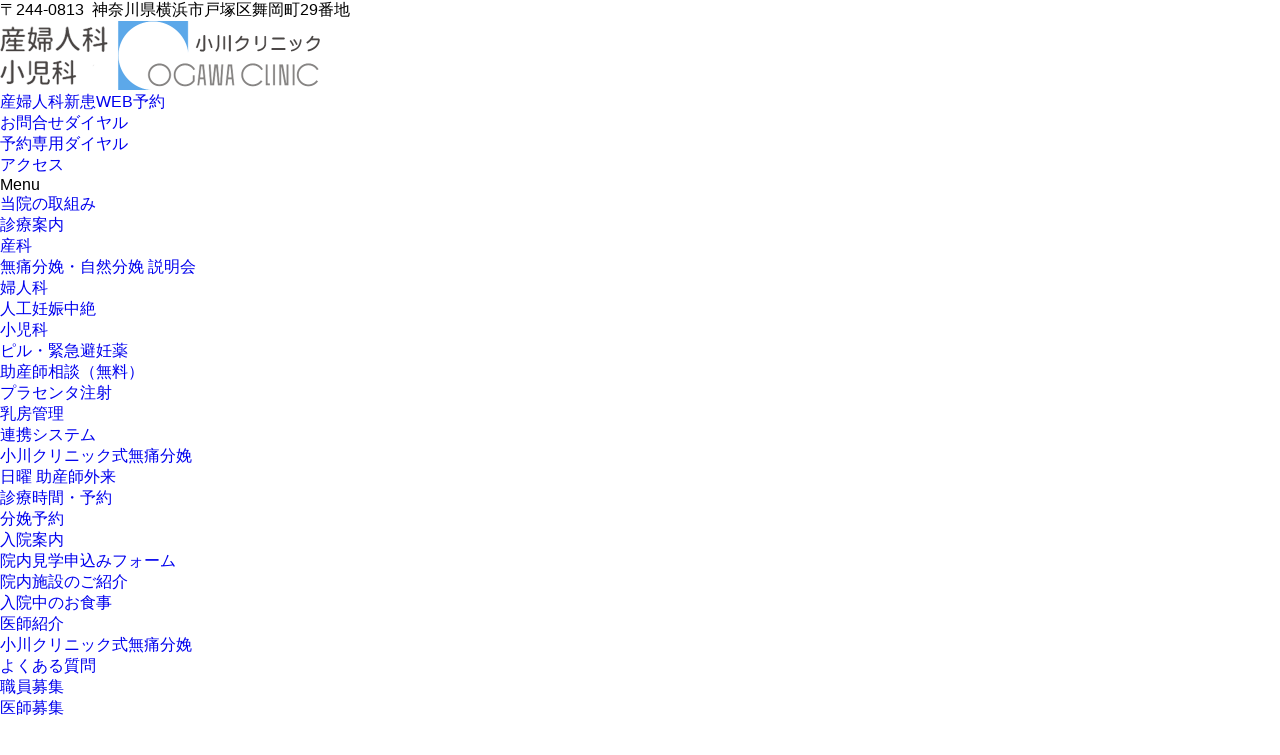

--- FILE ---
content_type: text/html; charset=UTF-8
request_url: https://ogawaclinic.com/news/10194/
body_size: 10577
content:
<!DOCTYPE HTML>
<html lang="ja">
<head>
	<meta charset="utf-8" />
  <meta http-equiv="X-UA-Compatible" content="IE=edge">
  <meta name="viewport" content="width=device-width">
  <meta name="format-detection" content="telephone=no">
	<title>こんにちは、赤ちゃんを更新しました（2020.4.13） - ニュース＆トピックス | 小川クリニック | 戸塚駅・東戸塚駅｜産婦人科・小児科・内科</title>

		<!-- All in One SEO 4.2.7.1 - aioseo.com -->
		<meta name="robots" content="max-image-preview:large" />
		<link rel="canonical" href="https://ogawaclinic.com/news/10194/" />
		<meta name="generator" content="All in One SEO (AIOSEO) 4.2.7.1 " />
		<script type="application/ld+json" class="aioseo-schema">
			{"@context":"https:\/\/schema.org","@graph":[{"@type":"BreadcrumbList","@id":"https:\/\/ogawaclinic.com\/news\/10194\/#breadcrumblist","itemListElement":[{"@type":"ListItem","@id":"https:\/\/ogawaclinic.com\/#listItem","position":1,"item":{"@type":"WebPage","@id":"https:\/\/ogawaclinic.com\/","name":"\u30db\u30fc\u30e0","description":"\u6a2a\u6d5c\u5e02\u6238\u585a\u533a\u306e\u300c\u5c0f\u5ddd\u30af\u30ea\u30cb\u30c3\u30af\u300d\u306f\u3001\u7523\u5a66\u4eba\u79d1\u30fb\u5c0f\u5150\u79d1\u3092\u8a3a\u7642\u3002\u81ea\u7136\u5206\u5a29\u30fb\u7121\u75db\u5206\u5a29\u304b\u3089\u3001\u5e1d\u738b\u5207\u958b\u30fb\u30cf\u30a4\u30ea\u30b9\u30af\u5206\u5a29\u30fb\u7523\u79d1\u6551\u6025\u307e\u3067\u5bfe\u5fdc\u3002\u7121\u6599\u500b\u5225\u4fbf\u3067\u30c9\u30a2to\u30c9\u30a2\u3002\u6bcd\u5b50\u5225\u5ba4\u3002\u99c5\u304b\u3089\u7121\u6599\u30b7\u30e3\u30c8\u30eb\u4fbf\u3002\u598a\u5a20\u30fb\u51fa\u7523\u30fb\u7523\u5f8c\u306e\u304a\u60a9\u307f\u3092\u30b5\u30dd\u30fc\u30c8\u3002","url":"https:\/\/ogawaclinic.com\/"},"nextItem":"https:\/\/ogawaclinic.com\/news\/10194\/#listItem"},{"@type":"ListItem","@id":"https:\/\/ogawaclinic.com\/news\/10194\/#listItem","position":2,"item":{"@type":"WebPage","@id":"https:\/\/ogawaclinic.com\/news\/10194\/","name":"\u3053\u3093\u306b\u3061\u306f\u3001\u8d64\u3061\u3083\u3093\u3092\u66f4\u65b0\u3057\u307e\u3057\u305f\uff082020.4.13\uff09","url":"https:\/\/ogawaclinic.com\/news\/10194\/"},"previousItem":"https:\/\/ogawaclinic.com\/#listItem"}]},{"@type":"Organization","@id":"https:\/\/ogawaclinic.com\/#organization","name":"\u5c0f\u5ddd\u30af\u30ea\u30cb\u30c3\u30af","url":"https:\/\/ogawaclinic.com\/"},{"@type":"WebPage","@id":"https:\/\/ogawaclinic.com\/news\/10194\/#webpage","url":"https:\/\/ogawaclinic.com\/news\/10194\/","name":"\u3053\u3093\u306b\u3061\u306f\u3001\u8d64\u3061\u3083\u3093\u3092\u66f4\u65b0\u3057\u307e\u3057\u305f\uff082020.4.13\uff09 - \u30cb\u30e5\u30fc\u30b9\uff06\u30c8\u30d4\u30c3\u30af\u30b9 | \u5c0f\u5ddd\u30af\u30ea\u30cb\u30c3\u30af | \u6238\u585a\u99c5\u30fb\u6771\u6238\u585a\u99c5\uff5c\u7523\u5a66\u4eba\u79d1\u30fb\u5c0f\u5150\u79d1\u30fb\u5185\u79d1","inLanguage":"ja","isPartOf":{"@id":"https:\/\/ogawaclinic.com\/#website"},"breadcrumb":{"@id":"https:\/\/ogawaclinic.com\/news\/10194\/#breadcrumblist"},"author":"https:\/\/ogawaclinic.com\/author\/ogawaclinic\/#author","creator":"https:\/\/ogawaclinic.com\/author\/ogawaclinic\/#author","datePublished":"2020-04-13T01:41:10+09:00","dateModified":"2020-04-13T01:41:10+09:00"},{"@type":"WebSite","@id":"https:\/\/ogawaclinic.com\/#website","url":"https:\/\/ogawaclinic.com\/","name":"\u5c0f\u5ddd\u30af\u30ea\u30cb\u30c3\u30af","description":"\u5c0f\u5ddd\u30af\u30ea\u30cb\u30c3\u30af","inLanguage":"ja","publisher":{"@id":"https:\/\/ogawaclinic.com\/#organization"}}]}
		</script>
		<!-- All in One SEO -->

<link rel='dns-prefetch' href='//ajax.googleapis.com' />
<style type="text/css"></style><link rel='stylesheet' id='mediaelement-css' href='https://ogawaclinic.com/wordpress2/wp-includes/js/mediaelement/mediaelementplayer-legacy.min.css' type='text/css' media='all' />
<link rel='stylesheet' id='wp-mediaelement-css' href='https://ogawaclinic.com/wordpress2/wp-includes/js/mediaelement/wp-mediaelement.min.css' type='text/css' media='all' />
<link rel='stylesheet' id='classic-theme-styles-css' href='https://ogawaclinic.com/wordpress2/wp-includes/css/classic-themes.min.css' type='text/css' media='all' />
<style id='global-styles-inline-css' type='text/css'>
body{--wp--preset--color--black: #000000;--wp--preset--color--cyan-bluish-gray: #abb8c3;--wp--preset--color--white: #ffffff;--wp--preset--color--pale-pink: #f78da7;--wp--preset--color--vivid-red: #cf2e2e;--wp--preset--color--luminous-vivid-orange: #ff6900;--wp--preset--color--luminous-vivid-amber: #fcb900;--wp--preset--color--light-green-cyan: #7bdcb5;--wp--preset--color--vivid-green-cyan: #00d084;--wp--preset--color--pale-cyan-blue: #8ed1fc;--wp--preset--color--vivid-cyan-blue: #0693e3;--wp--preset--color--vivid-purple: #9b51e0;--wp--preset--gradient--vivid-cyan-blue-to-vivid-purple: linear-gradient(135deg,rgba(6,147,227,1) 0%,rgb(155,81,224) 100%);--wp--preset--gradient--light-green-cyan-to-vivid-green-cyan: linear-gradient(135deg,rgb(122,220,180) 0%,rgb(0,208,130) 100%);--wp--preset--gradient--luminous-vivid-amber-to-luminous-vivid-orange: linear-gradient(135deg,rgba(252,185,0,1) 0%,rgba(255,105,0,1) 100%);--wp--preset--gradient--luminous-vivid-orange-to-vivid-red: linear-gradient(135deg,rgba(255,105,0,1) 0%,rgb(207,46,46) 100%);--wp--preset--gradient--very-light-gray-to-cyan-bluish-gray: linear-gradient(135deg,rgb(238,238,238) 0%,rgb(169,184,195) 100%);--wp--preset--gradient--cool-to-warm-spectrum: linear-gradient(135deg,rgb(74,234,220) 0%,rgb(151,120,209) 20%,rgb(207,42,186) 40%,rgb(238,44,130) 60%,rgb(251,105,98) 80%,rgb(254,248,76) 100%);--wp--preset--gradient--blush-light-purple: linear-gradient(135deg,rgb(255,206,236) 0%,rgb(152,150,240) 100%);--wp--preset--gradient--blush-bordeaux: linear-gradient(135deg,rgb(254,205,165) 0%,rgb(254,45,45) 50%,rgb(107,0,62) 100%);--wp--preset--gradient--luminous-dusk: linear-gradient(135deg,rgb(255,203,112) 0%,rgb(199,81,192) 50%,rgb(65,88,208) 100%);--wp--preset--gradient--pale-ocean: linear-gradient(135deg,rgb(255,245,203) 0%,rgb(182,227,212) 50%,rgb(51,167,181) 100%);--wp--preset--gradient--electric-grass: linear-gradient(135deg,rgb(202,248,128) 0%,rgb(113,206,126) 100%);--wp--preset--gradient--midnight: linear-gradient(135deg,rgb(2,3,129) 0%,rgb(40,116,252) 100%);--wp--preset--duotone--dark-grayscale: url('#wp-duotone-dark-grayscale');--wp--preset--duotone--grayscale: url('#wp-duotone-grayscale');--wp--preset--duotone--purple-yellow: url('#wp-duotone-purple-yellow');--wp--preset--duotone--blue-red: url('#wp-duotone-blue-red');--wp--preset--duotone--midnight: url('#wp-duotone-midnight');--wp--preset--duotone--magenta-yellow: url('#wp-duotone-magenta-yellow');--wp--preset--duotone--purple-green: url('#wp-duotone-purple-green');--wp--preset--duotone--blue-orange: url('#wp-duotone-blue-orange');--wp--preset--font-size--small: 13px;--wp--preset--font-size--medium: 20px;--wp--preset--font-size--large: 36px;--wp--preset--font-size--x-large: 42px;--wp--preset--spacing--20: 0.44rem;--wp--preset--spacing--30: 0.67rem;--wp--preset--spacing--40: 1rem;--wp--preset--spacing--50: 1.5rem;--wp--preset--spacing--60: 2.25rem;--wp--preset--spacing--70: 3.38rem;--wp--preset--spacing--80: 5.06rem;}:where(.is-layout-flex){gap: 0.5em;}body .is-layout-flow > .alignleft{float: left;margin-inline-start: 0;margin-inline-end: 2em;}body .is-layout-flow > .alignright{float: right;margin-inline-start: 2em;margin-inline-end: 0;}body .is-layout-flow > .aligncenter{margin-left: auto !important;margin-right: auto !important;}body .is-layout-constrained > .alignleft{float: left;margin-inline-start: 0;margin-inline-end: 2em;}body .is-layout-constrained > .alignright{float: right;margin-inline-start: 2em;margin-inline-end: 0;}body .is-layout-constrained > .aligncenter{margin-left: auto !important;margin-right: auto !important;}body .is-layout-constrained > :where(:not(.alignleft):not(.alignright):not(.alignfull)){max-width: var(--wp--style--global--content-size);margin-left: auto !important;margin-right: auto !important;}body .is-layout-constrained > .alignwide{max-width: var(--wp--style--global--wide-size);}body .is-layout-flex{display: flex;}body .is-layout-flex{flex-wrap: wrap;align-items: center;}body .is-layout-flex > *{margin: 0;}:where(.wp-block-columns.is-layout-flex){gap: 2em;}.has-black-color{color: var(--wp--preset--color--black) !important;}.has-cyan-bluish-gray-color{color: var(--wp--preset--color--cyan-bluish-gray) !important;}.has-white-color{color: var(--wp--preset--color--white) !important;}.has-pale-pink-color{color: var(--wp--preset--color--pale-pink) !important;}.has-vivid-red-color{color: var(--wp--preset--color--vivid-red) !important;}.has-luminous-vivid-orange-color{color: var(--wp--preset--color--luminous-vivid-orange) !important;}.has-luminous-vivid-amber-color{color: var(--wp--preset--color--luminous-vivid-amber) !important;}.has-light-green-cyan-color{color: var(--wp--preset--color--light-green-cyan) !important;}.has-vivid-green-cyan-color{color: var(--wp--preset--color--vivid-green-cyan) !important;}.has-pale-cyan-blue-color{color: var(--wp--preset--color--pale-cyan-blue) !important;}.has-vivid-cyan-blue-color{color: var(--wp--preset--color--vivid-cyan-blue) !important;}.has-vivid-purple-color{color: var(--wp--preset--color--vivid-purple) !important;}.has-black-background-color{background-color: var(--wp--preset--color--black) !important;}.has-cyan-bluish-gray-background-color{background-color: var(--wp--preset--color--cyan-bluish-gray) !important;}.has-white-background-color{background-color: var(--wp--preset--color--white) !important;}.has-pale-pink-background-color{background-color: var(--wp--preset--color--pale-pink) !important;}.has-vivid-red-background-color{background-color: var(--wp--preset--color--vivid-red) !important;}.has-luminous-vivid-orange-background-color{background-color: var(--wp--preset--color--luminous-vivid-orange) !important;}.has-luminous-vivid-amber-background-color{background-color: var(--wp--preset--color--luminous-vivid-amber) !important;}.has-light-green-cyan-background-color{background-color: var(--wp--preset--color--light-green-cyan) !important;}.has-vivid-green-cyan-background-color{background-color: var(--wp--preset--color--vivid-green-cyan) !important;}.has-pale-cyan-blue-background-color{background-color: var(--wp--preset--color--pale-cyan-blue) !important;}.has-vivid-cyan-blue-background-color{background-color: var(--wp--preset--color--vivid-cyan-blue) !important;}.has-vivid-purple-background-color{background-color: var(--wp--preset--color--vivid-purple) !important;}.has-black-border-color{border-color: var(--wp--preset--color--black) !important;}.has-cyan-bluish-gray-border-color{border-color: var(--wp--preset--color--cyan-bluish-gray) !important;}.has-white-border-color{border-color: var(--wp--preset--color--white) !important;}.has-pale-pink-border-color{border-color: var(--wp--preset--color--pale-pink) !important;}.has-vivid-red-border-color{border-color: var(--wp--preset--color--vivid-red) !important;}.has-luminous-vivid-orange-border-color{border-color: var(--wp--preset--color--luminous-vivid-orange) !important;}.has-luminous-vivid-amber-border-color{border-color: var(--wp--preset--color--luminous-vivid-amber) !important;}.has-light-green-cyan-border-color{border-color: var(--wp--preset--color--light-green-cyan) !important;}.has-vivid-green-cyan-border-color{border-color: var(--wp--preset--color--vivid-green-cyan) !important;}.has-pale-cyan-blue-border-color{border-color: var(--wp--preset--color--pale-cyan-blue) !important;}.has-vivid-cyan-blue-border-color{border-color: var(--wp--preset--color--vivid-cyan-blue) !important;}.has-vivid-purple-border-color{border-color: var(--wp--preset--color--vivid-purple) !important;}.has-vivid-cyan-blue-to-vivid-purple-gradient-background{background: var(--wp--preset--gradient--vivid-cyan-blue-to-vivid-purple) !important;}.has-light-green-cyan-to-vivid-green-cyan-gradient-background{background: var(--wp--preset--gradient--light-green-cyan-to-vivid-green-cyan) !important;}.has-luminous-vivid-amber-to-luminous-vivid-orange-gradient-background{background: var(--wp--preset--gradient--luminous-vivid-amber-to-luminous-vivid-orange) !important;}.has-luminous-vivid-orange-to-vivid-red-gradient-background{background: var(--wp--preset--gradient--luminous-vivid-orange-to-vivid-red) !important;}.has-very-light-gray-to-cyan-bluish-gray-gradient-background{background: var(--wp--preset--gradient--very-light-gray-to-cyan-bluish-gray) !important;}.has-cool-to-warm-spectrum-gradient-background{background: var(--wp--preset--gradient--cool-to-warm-spectrum) !important;}.has-blush-light-purple-gradient-background{background: var(--wp--preset--gradient--blush-light-purple) !important;}.has-blush-bordeaux-gradient-background{background: var(--wp--preset--gradient--blush-bordeaux) !important;}.has-luminous-dusk-gradient-background{background: var(--wp--preset--gradient--luminous-dusk) !important;}.has-pale-ocean-gradient-background{background: var(--wp--preset--gradient--pale-ocean) !important;}.has-electric-grass-gradient-background{background: var(--wp--preset--gradient--electric-grass) !important;}.has-midnight-gradient-background{background: var(--wp--preset--gradient--midnight) !important;}.has-small-font-size{font-size: var(--wp--preset--font-size--small) !important;}.has-medium-font-size{font-size: var(--wp--preset--font-size--medium) !important;}.has-large-font-size{font-size: var(--wp--preset--font-size--large) !important;}.has-x-large-font-size{font-size: var(--wp--preset--font-size--x-large) !important;}
.wp-block-navigation a:where(:not(.wp-element-button)){color: inherit;}
:where(.wp-block-columns.is-layout-flex){gap: 2em;}
.wp-block-pullquote{font-size: 1.5em;line-height: 1.6;}
</style>
<link rel='stylesheet' id='jetpack_css-css' href='https://ogawaclinic.com/wordpress2/wp-content/plugins/jetpack/css/jetpack.css' type='text/css' media='all' />
<link rel='stylesheet' id='awesome-font-css' href='//cdn.jsdelivr.net/fontawesome/4.3.0/css/font-awesome.css' type='text/css' media='all' />
<script type='text/javascript' src='https://ajax.googleapis.com/ajax/libs/jquery/1.10.2/jquery.min.js' id='jquery-js'></script>
<link rel="https://api.w.org/" href="https://ogawaclinic.com/wp-json/" /><link rel="alternate" type="application/json+oembed" href="https://ogawaclinic.com/wp-json/oembed/1.0/embed?url=https%3A%2F%2Fogawaclinic.com%2Fnews%2F10194%2F" />
<link rel="alternate" type="text/xml+oembed" href="https://ogawaclinic.com/wp-json/oembed/1.0/embed?url=https%3A%2F%2Fogawaclinic.com%2Fnews%2F10194%2F&#038;format=xml" />
  <link rel="preconnect" href="https://fonts.googleapis.com">
  <link rel="preconnect" href="https://fonts.gstatic.com" crossorigin>
  <link href="https://fonts.googleapis.com/css2?family=Noto+Sans+JP:wght@300;400;500;700&family=Noto+Serif+JP:wght@300;400;500;600;700&family=Princess+Sofia&family=Sofia&display=swap" rel="stylesheet">
  <script src="https://unpkg.com/imagesloaded@4/imagesloaded.pkgd.min.js"></script>
  <link rel="stylesheet" href="/assets/css/default.css">
  <link rel="stylesheet" href="/assets/css/common.css?20251017133212">
  
  <link rel="stylesheet" href="/assets/css/under.css?20221111184438">

      <link rel="stylesheet" href="/assets/css/news.css?20221111184441">
  
  <link rel="shortcut icon" href="/favicon.ico">

  <meta property="og:site_name" content="小川クリニック"/>
  <meta name="twitter:card" content="summary_large_image" />
  <meta name="twitter:site" content="@ogawaclinic" />
  <meta property="og:url" content="https://ogawaclinic.com/" />
  <meta property="og:title" content="小川クリニック"/>
  <meta property="og:description" content="小川クリニック" />
  <meta property="og:image" content="/assets/img/ogp/ogp.png" />
  <meta name="apple-mobile-web-app-title" content="小川クリニック" />
  <meta name="author" content="小川クリニック" />
  <meta name="copyright" content="© 小川クリニック" />
  <meta name="date" content="2022-11-11T00:00:00+09:00" />
  <meta name="coverage" content="japan" />

  <!-- Google Tag Manager -->
  <script>(function(w,d,s,l,i){w[l]=w[l]||[];w[l].push({'gtm.start':
    new Date().getTime(),event:'gtm.js'});var f=d.getElementsByTagName(s)[0],
    j=d.createElement(s),dl=l!='dataLayer'?'&l='+l:'';j.async=true;j.src=
    'https://www.googletagmanager.com/gtm.js?id='+i+dl;f.parentNode.insertBefore(j,f);
    })(window,document,'script','dataLayer','GTM-MM2Q3QPT');</script>
  <!-- End Google Tag Manager -->
  

	<script>
		(function(i,s,o,g,r,a,m){i['GoogleAnalyticsObject']=r;i[r]=i[r]||function(){
		(i[r].q=i[r].q||[]).push(arguments)},i[r].l=1*new Date();a=s.createElement(o),
		m=s.getElementsByTagName(o)[0];a.async=1;a.src=g;m.parentNode.insertBefore(a,m)
		})(window,document,'script','https://www.google-analytics.com/analytics.js','ga');

		ga('create', 'UA-104394664-1', 'auto');
		ga('send', 'pageview');
		ga('create', 'UA-111646595-1', 'auto', {'name': 'pgTracker'});
		ga('pgTracker.send', 'pageview');
		ga('create', 'UA-108802440-1', 'auto', {'name': 'pgTracker2'});
		ga('pgTracker2.send', 'pageview');
	</script>
</head>

<body id="pagebody">
  <!-- Google Tag Manager (noscript) -->
  <noscript><iframe src="https://www.googletagmanager.com/ns.html?id=GTM-MM2Q3QPT"
    height="0" width="0" style="display:none;visibility:hidden"></iframe></noscript>
  <!-- End Google Tag Manager (noscript) -->

<div class="wrapper" id="pageTop">
  <header id="pageHeader" class="header">

    <div class="header__left__box">
      <div class="header__company__address">
        <span class="zip">〒244-0813</span>&nbsp;
<span class="address">神奈川県横浜市戸塚区舞岡町29番地</span>      </div>
              <div class="header__logo">
                <div class="logo">
            <a href="https://ogawaclinic.com/">
              <img src="/assets/img/common/logo@2x.png" alt="横浜戸塚産院小川クリニックー産婦人科・小児科・自然分娩・無痛分娩・帝王切開・ハイリスク分娩・産科救急まで対応ー" width="320" height="69">
            </a>
          </div>
              </div>
          </div>

    <div class="header-inner">

      <button type="button" id="js-buttonHamburger" class="c-button p-hamburger" aria-controls="global-nav" aria-expanded="false" role="button" data-micromodal-trigger="header_nav">
        <span class="p-hamburger__line">
          <span></span>
          <span></span>
          <span class="u-visuallyHidden"></span>
        </span>
      </button>

      <nav class="contact__nav__group">
        <ul class="contact__nav__list">
          <li class="contact__nav__item item04">
  <a href="https://yoyaku.coaplus.net/ClinicQRSV/ogawaclinicshin/reception.php?d=d"  target="_blank" class="contact__nav__link linkbtn_webreserve">
    <span class="contact__nav__link__inner">
      <span class="text">産婦人科新患WEB予約</span>
      <i class="icon-blank_green"></i>
    </span>
  </a>
</li>
<li class="contact__nav__item item01">
  <a href="tel:045-822-6650" class="contact__nav__link">
    <span class="contact__nav__link__inner">
      <i class="icon-phone"></i>
      <span class="text">お問合せダイヤル</span>
    </span>
  </a>
</li>
	<li class="contact__nav__item item02">
  <a href="tel:045-822-6700" class="contact__nav__link">
    <span class="contact__nav__link__inner">
      <i class="icon-phone"></i>
      <span class="text">予約専用ダイヤル</span>
    </span>
  </a>
</li>

<li class="contact__nav__item item03">
  <a href="/access/" class="contact__nav__link">
       <span class="contact__nav__link__inner">
      <i class="icon-pin"></i>
      <span class="text">アクセス</span>
    </span>
  </a>
</li>        </ul>
      </nav>

      <div class="header__menu__wrapper">
        <div id="header_nav" class="header__nav">
          <p class="header__nav__title tb-sp en">Menu</p>
          <nav class="header__nav__inner" tabindex="-1">
            <ul id="menu-mainimenu" class="header__nav__list"><li id="menu-item-21056" class="menu-item menu-item-type-post_type menu-item-object-page menu-item-21056"><a href="https://ogawaclinic.com/policy/">当院の取組み</a></li>
<li id="menu-item-21057" class="menu-item menu-item-type-post_type menu-item-object-page menu-item-has-children menu-item-21057"><a href="https://ogawaclinic.com/department/">診療案内</a>
<ul class="sub-menu">
	<li id="menu-item-21063" class="menu-item menu-item-type-post_type menu-item-object-page menu-item-21063"><a href="https://ogawaclinic.com/department/obstetrics/">産科</a></li>
	<li id="menu-item-21062" class="menu-item menu-item-type-post_type menu-item-object-page menu-item-21062"><a href="https://ogawaclinic.com/department/painless_meeting/">無痛分娩・自然分娩 説明会</a></li>
	<li id="menu-item-21065" class="menu-item menu-item-type-post_type menu-item-object-page menu-item-21065"><a href="https://ogawaclinic.com/department/gynecology/">婦人科</a></li>
	<li id="menu-item-21068" class="menu-item menu-item-type-post_type menu-item-object-page menu-item-21068"><a href="https://ogawaclinic.com/department/abortion/">人工妊娠中絶</a></li>
	<li id="menu-item-21060" class="menu-item menu-item-type-post_type menu-item-object-page menu-item-21060"><a href="https://ogawaclinic.com/department/pediatrics/">小児科</a></li>
	<li id="menu-item-21067" class="menu-item menu-item-type-post_type menu-item-object-page menu-item-21067"><a href="https://ogawaclinic.com/department/contraception/">ピル・緊急避妊薬</a></li>
	<li id="menu-item-21064" class="menu-item menu-item-type-post_type menu-item-object-page menu-item-21064"><a href="https://ogawaclinic.com/department/jyosanshi_soudan/">助産師相談（無料）</a></li>
	<li id="menu-item-21059" class="menu-item menu-item-type-post_type menu-item-object-page menu-item-21059"><a href="https://ogawaclinic.com/department/placenta/">プラセンタ注射</a></li>
	<li id="menu-item-21069" class="menu-item menu-item-type-post_type menu-item-object-page menu-item-21069"><a href="https://ogawaclinic.com/support/breastmassage/">乳房管理</a></li>
	<li id="menu-item-21066" class="menu-item menu-item-type-post_type menu-item-object-page menu-item-21066"><a href="https://ogawaclinic.com/department/cooperation/">連携システム</a></li>
	<li id="menu-item-21061" class="menu-item menu-item-type-post_type menu-item-object-page menu-item-21061"><a href="https://ogawaclinic.com/department/painless-2/">小川クリニック式無痛分娩</a></li>
	<li id="menu-item-21058" class="menu-item menu-item-type-post_type menu-item-object-page menu-item-21058"><a href="https://ogawaclinic.com/department/sunday_clinic/">日曜 助産師外来</a></li>
</ul>
</li>
<li id="menu-item-21055" class="menu-item menu-item-type-post_type menu-item-object-page menu-item-has-children menu-item-21055"><a href="https://ogawaclinic.com/time/">診療時間・予約</a>
<ul class="sub-menu">
	<li id="menu-item-21116" class="menu-item menu-item-type-post_type menu-item-object-page menu-item-21116"><a href="https://ogawaclinic.com/time/reserve_bunben-2/">分娩予約</a></li>
</ul>
</li>
<li id="menu-item-21054" class="menu-item menu-item-type-post_type menu-item-object-page menu-item-has-children menu-item-21054"><a href="https://ogawaclinic.com/hospitalization/">入院案内</a>
<ul class="sub-menu">
	<li id="menu-item-21119" class="menu-item menu-item-type-post_type menu-item-object-page menu-item-21119"><a href="https://ogawaclinic.com/hospitalization/tour/">院内見学申込みフォーム</a></li>
	<li id="menu-item-21118" class="menu-item menu-item-type-post_type menu-item-object-page menu-item-21118"><a href="https://ogawaclinic.com/hospitalization/tour2/">院内施設のご紹介</a></li>
	<li id="menu-item-21117" class="menu-item menu-item-type-post_type menu-item-object-page menu-item-21117"><a href="https://ogawaclinic.com/hospitalization/meal/">入院中のお食事</a></li>
</ul>
</li>
<li id="menu-item-21053" class="menu-item menu-item-type-post_type menu-item-object-page menu-item-21053"><a href="https://ogawaclinic.com/doctor/">医師紹介</a></li>
<li id="menu-item-21070" class="menu-item menu-item-type-post_type menu-item-object-page menu-item-21070"><a href="https://ogawaclinic.com/department/painless-2/">小川クリニック式無痛分娩</a></li>
<li id="menu-item-21052" class="menu-item menu-item-type-post_type menu-item-object-page menu-item-21052"><a href="https://ogawaclinic.com/faq/">よくある質問</a></li>
<li id="menu-item-21051" class="menu-item menu-item-type-post_type menu-item-object-page menu-item-has-children menu-item-21051"><a href="https://ogawaclinic.com/recruit/">職員募集</a>
<ul class="sub-menu">
	<li id="menu-item-21123" class="menu-item menu-item-type-post_type menu-item-object-recruit menu-item-21123"><a href="https://ogawaclinic.com/recruit/job_doctor/">医師募集</a></li>
	<li id="menu-item-21127" class="menu-item menu-item-type-post_type menu-item-object-recruit menu-item-21127"><a href="https://ogawaclinic.com/recruit/job_nurse/">看護課募集</a></li>
	<li id="menu-item-21125" class="menu-item menu-item-type-post_type menu-item-object-recruit menu-item-21125"><a href="https://ogawaclinic.com/recruit/job_nourishment/">栄養課募集</a></li>
	<li id="menu-item-21122" class="menu-item menu-item-type-post_type menu-item-object-recruit menu-item-21122"><a href="https://ogawaclinic.com/recruit/job_ijika/">医事課募集</a></li>
	<li id="menu-item-21126" class="menu-item menu-item-type-post_type menu-item-object-recruit menu-item-21126"><a href="https://ogawaclinic.com/?post_type=recruit&#038;p=21017">病院総務・法人事務募集</a></li>
	<li id="menu-item-21120" class="menu-item menu-item-type-post_type menu-item-object-recruit menu-item-21120"><a href="https://ogawaclinic.com/recruit/amenity/">アメニティースタッフ募集</a></li>
	<li id="menu-item-21121" class="menu-item menu-item-type-post_type menu-item-object-recruit menu-item-21121"><a href="https://ogawaclinic.com/recruit/driver/">ドライバー募集</a></li>
	<li id="menu-item-21124" class="menu-item menu-item-type-post_type menu-item-object-recruit menu-item-21124"><a href="https://ogawaclinic.com/?post_type=recruit&#038;p=21023">応募・お問合せ</a></li>
</ul>
</li>
<li id="menu-item-22859" class="tb-sp menu-item menu-item-type-post_type menu-item-object-page menu-item-22859"><a href="https://ogawaclinic.com/access/">アクセス</a></li>
</ul>          </nav>
          <div class="header__tel__block">
            <div class="footer__tel__item item01">
  <a href="tel:045-822-6650" class="footer__tel">
    <span class="footer__tel__inner">
      <span class="footer__tel__text">お問合せはこちらから</span>
      <span class="footer__tel__number">
        <i class="icon-phone"></i>
        <span class="number en">045-822-6650</span>
      </span>
    </span>
  </a>
</div>
<div class="footer__tel__item item02">
  <a href="tel:045-822-6700" class="footer__tel">
    <span class="footer__tel__inner">
      <span class="footer__tel__text">ご予約はこちらから</span>
      <span class="footer__tel__number">
        <i class="icon-phone"></i>
        <span class="number en">045-822-6700</span>
      </span>
    </span>
  </a>
</div>          </div><!-- .header__tel__block  -->
        </div>
      </div>

    </div>

  </header>


    <main class="main">
      <div class="page__title__wrapper">
  <header class="page__title">
    <div class="page__title__inner cw01">
      <h1 class="page__title__text">
                  <span class="jp_text fo40 all">ニュース＆トピックス</span>
                <span class="en fo14">News &amp; topics</span>
      </h1>
      <figure class="page__title__fig01"><img src="/assets/img/news/head_fig01.png" alt=""></figure>
      <figure class="page__title__fig02"><img src="/assets/img/news/head_fig02.png" alt=""></figure>
      <figure class="page__title__tree__left"><img src="/assets/img/common/under_page_title_tree_left.png" alt=""></figure>
      <figure class="page__title__tree__right"><img src="/assets/img/common/under_page_title_tree_right.png" alt=""></figure>
      <figure class="page__title__bubble__left"><img src="/assets/img/common/under_page_title_bubble_left.png" alt=""></figure>
      <figure class="page__title__bubble__right"><img src="/assets/img/common/under_page_title_bubble_right.png" alt=""></figure>
    </div>
  </header>
</div>
<nav class="page__nav cw01">
  <ul class="breadcrumb fo14">
    <li><a href="https://ogawaclinic.com/"><span class="underline">TOP</span></a></li>
          <li><a href="https://ogawaclinic.com/news/"><span class="underline">ニュース＆トピックス</span></a></li>
                      <li><span class="current">こんにちは、赤ちゃんを更新しました（2020.4.13）</span></li>
            </ul>
</nav>

      <div class="container">

        <section class="section__bg first__section">
          <div class="section__bg__inner cw02">
            <h2 class="head__01 ghd__01 fo28 jp mg10"><span class="fude">こんにちは、赤ちゃんを更新しました（2020.4.13）</span></h2>
            <div class="entry__meta center mg30">
              <time class="entry__date en">2020.04.13</time>
              <a href="https://ogawaclinic.com/news/hellow_baby/" class="category fo12">こんにちは、赤ちゃん</a><a href="https://ogawaclinic.com/news/hellowbaby/" class="category fo12">BABYコーナー</a>            </div>
            <div class="entry__container single__content mg30 wysiwyg__style">
              <p>小川クリニックにて、毎日産まれている赤ちゃんをご紹介します。</p>
<p>&nbsp;</p>
<p style="text-align: center;"><img decoding="async" loading="lazy" class="size-full wp-image-10195 alignnone" src="https://ogawaclinic.com/wordpress2/wp-content/uploads/hello_kk45-e1586741849955.jpg" alt="" width="500" height="343" /></p>
<p>&nbsp;</p>
<p><strong><i class="fa fa-comment" aria-hidden="true"></i>お母さんから赤ちゃんへ一言</strong></p>
<p>健康で生まれてきてくれて<br />
ありがとう♡</p>
<p>（赤ちゃん：4/5生まれ）</p>
<p>&nbsp;</p>
<p style="text-align: center;"><img decoding="async" loading="lazy" class="alignnone size-full wp-image-4672" src="https://ogawaclinic.com/wordpress2/wp-content/uploads/49b8b000b93d9f582aff4c192eb13a37.png" alt="" width="391" height="104" srcset="https://ogawaclinic.com/wordpress2/wp-content/uploads/49b8b000b93d9f582aff4c192eb13a37.png 391w, https://ogawaclinic.com/wordpress2/wp-content/uploads/49b8b000b93d9f582aff4c192eb13a37-385x102.png 385w" sizes="(max-width: 391px) 100vw, 391px" /></p>
<p style="text-align: center;"><img decoding="async" loading="lazy" class="size-full wp-image-10196 alignnone" src="https://ogawaclinic.com/wordpress2/wp-content/uploads/hello_sk45-e1586741986107.jpg" alt="" width="500" height="415" /></p>
<p>&nbsp;</p>
<p><strong><i class="fa fa-comment" aria-hidden="true"></i>お母さんから赤ちゃんへ一言</strong></p>
<p>生まれてきてくれてありがとう<br />
みんな、待っていたよ！！</p>
<p>（赤ちゃん：4/5生まれ）</p>
<p>&nbsp;</p>
<p>&nbsp;</p>
<p>&nbsp;</p>
<p>こんにちは、赤ちゃんトップページ</p>
<p><a href="https://ogawaclinic.com/news/hellowbaby/">https://ogawaclinic.com/news/hellowbaby/</a></p>
<p>&nbsp;</p>
<p>赤ちゃんギャラリーページ</p>
<p><a href="https://ogawaclinic.com/hellowbaby/">https://ogawaclinic.com/hellowbaby/</a></p>
<p>&nbsp;</p>            </div>
            <nav class="page__navigation">
              <div class="prev"><a href="https://ogawaclinic.com/news/10274/" rel="next"></a></div>
              <div class="return">
                <a href="/news/" class="link__btn03">
                  <span class="link__text"><span class="text">一覧へ戻る</span></span>
                  <i class="icon-bullet"></i>
                </a>
              </div>
              <div class="next"><a href="https://ogawaclinic.com/news/10190/" rel="prev"></a></div>
            </nav>
          </div>
        </section>

      </div><!-- .container -->

    </main>

  <footer id="pageFooter" class="footer">
    <div class="footer-inner">
      <div class="footer__tel__block cw01">
        <div class="footer__tel__item item01">
  <a href="tel:045-822-6650" class="footer__tel">
    <span class="footer__tel__inner">
      <span class="footer__tel__text">お問合せはこちらから</span>
      <span class="footer__tel__number">
        <i class="icon-phone"></i>
        <span class="number en">045-822-6650</span>
      </span>
    </span>
  </a>
</div>
<div class="footer__tel__item item02">
  <a href="tel:045-822-6700" class="footer__tel">
    <span class="footer__tel__inner">
      <span class="footer__tel__text">ご予約はこちらから</span>
      <span class="footer__tel__number">
        <i class="icon-phone"></i>
        <span class="number en">045-822-6700</span>
      </span>
    </span>
  </a>
</div>      </div><!-- .footer__tel__block  -->
      <div class="footer__flex__box cw01">
        <div class="footer__sitemap__block">
          <div class="footer__sitemap">
  

<p class="footer__sitemap__title fo20">小川クリニックを知る</p>


  <ul id="menu-footermenu_know" class="footer__sitemap__list fo15"><li id="menu-item-21078" class="menu-item menu-item-type-post_type menu-item-object-page menu-item-21078"><a href="https://ogawaclinic.com/policy/">当院の取組み</a></li>
<li id="menu-item-21074" class="menu-item menu-item-type-post_type menu-item-object-page menu-item-21074"><a href="https://ogawaclinic.com/doctor/">医師紹介</a></li>
<li id="menu-item-21080" class="menu-item menu-item-type-post_type menu-item-object-page menu-item-21080"><a href="https://ogawaclinic.com/hospitalization/tour/">院内見学申込みフォーム</a></li>
<li id="menu-item-21075" class="menu-item menu-item-type-post_type menu-item-object-page menu-item-21075"><a href="https://ogawaclinic.com/hospitalization/">入院案内</a></li>
<li id="menu-item-21076" class="menu-item menu-item-type-post_type menu-item-object-page menu-item-21076"><a href="https://ogawaclinic.com/hospitalization/meal/">入院中のお食事</a></li>
<li id="menu-item-22864" class="menu-item menu-item-type-custom menu-item-object-custom menu-item-22864"><a href="/meal_archive/">お食事アーカイブ</a></li>
<li id="menu-item-21073" class="menu-item menu-item-type-post_type menu-item-object-page menu-item-21073"><a href="https://ogawaclinic.com/medical_expenses/">各種費用のご案内</a></li>
<li id="menu-item-21079" class="menu-item menu-item-type-custom menu-item-object-custom menu-item-21079"><a href="/policy/#link03">小川クリニックのいいところ</a></li>
<li id="menu-item-21077" class="menu-item menu-item-type-post_type menu-item-object-page menu-item-21077"><a href="https://ogawaclinic.com/access/">アクセス</a></li>
<li id="menu-item-21072" class="menu-item menu-item-type-post_type menu-item-object-page menu-item-21072"><a href="https://ogawaclinic.com/monthly_event/">今月の教室・説明会のスケジュール</a></li>
<li id="menu-item-21071" class="menu-item menu-item-type-post_type menu-item-object-page menu-item-21071"><a href="https://ogawaclinic.com/media_form/">マスコミ関係の方々へ</a></li>
</ul>
</div>
<div class="footer__sitemap">
  

<p class="footer__sitemap__title fo20">診療について</p>


  <ul id="menu-footermenu_sinryo" class="footer__sitemap__list fo15"><li id="menu-item-21081" class="menu-item menu-item-type-post_type menu-item-object-page menu-item-21081"><a href="https://ogawaclinic.com/time/">診療時間・予約</a></li>
<li id="menu-item-21082" class="menu-item menu-item-type-post_type menu-item-object-page menu-item-21082"><a href="https://ogawaclinic.com/time/reserve_bunben-2/">分娩予約</a></li>
<li id="menu-item-21086" class="menu-item menu-item-type-post_type menu-item-object-page menu-item-21086"><a href="https://ogawaclinic.com/department/obstetrics/">産科</a></li>
<li id="menu-item-21085" class="menu-item menu-item-type-post_type menu-item-object-page menu-item-21085"><a href="https://ogawaclinic.com/department/painless-2/">小川クリニック式無痛分娩</a></li>
<li id="menu-item-21087" class="menu-item menu-item-type-post_type menu-item-object-page menu-item-has-children menu-item-21087"><a href="https://ogawaclinic.com/department/gynecology/">婦人科</a>
<ul class="sub-menu">
	<li id="menu-item-21089" class="menu-item menu-item-type-post_type menu-item-object-page menu-item-21089"><a href="https://ogawaclinic.com/department/abortion/">人工妊娠中絶</a></li>
	<li id="menu-item-21088" class="menu-item menu-item-type-post_type menu-item-object-page menu-item-21088"><a href="https://ogawaclinic.com/department/contraception/">ピル・緊急避妊薬</a></li>
	<li id="menu-item-21083" class="menu-item menu-item-type-post_type menu-item-object-page menu-item-21083"><a href="https://ogawaclinic.com/department/placenta/">プラセンタ注射</a></li>
</ul>
</li>
<li id="menu-item-21084" class="menu-item menu-item-type-post_type menu-item-object-page menu-item-21084"><a href="https://ogawaclinic.com/department/pediatrics/">小児科</a></li>
</ul>
</div>
<div class="footer__sitemap">
  

<p class="footer__sitemap__title fo20">お役立ち情報</p>


  <ul id="menu-footermenu_oyakudachi" class="footer__sitemap__list fo15"><li id="menu-item-22843" class="menu-item menu-item-type-custom menu-item-object-custom menu-item-22843"><a href="https://ogawaclinic.com/doctor/#link02">院長執筆、監修した書籍本</a></li>
<li id="menu-item-22970" class="menu-item menu-item-type-custom menu-item-object-custom menu-item-22970"><a href="/emergency/">地域社会のために当院ができること</a></li>
<li id="menu-item-22971" class="menu-item menu-item-type-custom menu-item-object-custom menu-item-22971"><a href="/mom_support/">漫画でみる大切な妊娠・出産の知識Q&#038;A</a></li>
<li id="menu-item-21101" class="menu-item menu-item-type-post_type menu-item-object-page menu-item-21101"><a href="https://ogawaclinic.com/department/painless_meeting/">無痛分娩・自然分娩説明会</a></li>
<li id="menu-item-21102" class="menu-item menu-item-type-post_type menu-item-object-page menu-item-21102"><a href="https://ogawaclinic.com/department/jyosanshi_soudan/">助産師相談（無料）</a></li>
<li id="menu-item-21098" class="menu-item menu-item-type-custom menu-item-object-custom menu-item-21098"><a href="/access/#link01">個別送迎便（無料）</a></li>
<li id="menu-item-21099" class="menu-item menu-item-type-custom menu-item-object-custom menu-item-21099"><a href="/access/#link02">シャトル便（無料）</a></li>
<li id="menu-item-21103" class="menu-item menu-item-type-custom menu-item-object-custom menu-item-21103"><a href="/access/#link05">陣痛タクシー</a></li>
<li id="menu-item-21100" class="menu-item menu-item-type-post_type menu-item-object-page menu-item-21100"><a href="https://ogawaclinic.com/faq/">よくある質問</a></li>
</ul>
</div>
<div class="footer__sitemap">
  

<p class="footer__sitemap__title fo20">ママサポート</p>


  <ul id="menu-footermenu_mam" class="footer__sitemap__list fo15"><li id="menu-item-22872" class="menu-item menu-item-type-post_type menu-item-object-page menu-item-22872"><a href="https://ogawaclinic.com/support/pregnancy_support/">妊娠中のサポート</a></li>
<li id="menu-item-21096" class="menu-item menu-item-type-post_type menu-item-object-page menu-item-21096"><a href="https://ogawaclinic.com/support/childbirth_care/">産後のサポート</a></li>
<li id="menu-item-21090" class="menu-item menu-item-type-post_type menu-item-object-page menu-item-21090"><a href="https://ogawaclinic.com/support/aftercare-2/">産後ケア</a></li>
<li id="menu-item-21095" class="menu-item menu-item-type-post_type menu-item-object-page menu-item-21095"><a href="https://ogawaclinic.com/support/association/">同窓会</a></li>
<li id="menu-item-21091" class="menu-item menu-item-type-post_type menu-item-object-page menu-item-21091"><a href="https://ogawaclinic.com/support/breastmassage/">乳房管理</a></li>
</ul>
</div>        </div><!-- .footer__sitemap__block -->
        <div class="footer__info__block">
          <div class="footer__map">
            <figure class="footer__map__fig"><img decoding="async" src="/assets/img/common/foot_map.jpg" alt=""></figure>
<p class="google__map__link">

</p>
          </div>
          <div class="footer__logo__block">
            <div class="logo">
  <a href="/">
    <img decoding="async" loading="lazy" src="/assets/img/common/foot_logo.png" alt="横浜戸塚産院小川クリニックー産婦人科・小児科・自然分娩・無痛分娩・帝王切開・ハイリスク分娩・産科救急まで対応ー" width="453" height="98">
  </a>
</div>
<div class="instagram">
  <a href="https://www.instagram.com/ogawaclinic/?hl=ja" target="_blank">
    <img decoding="async" src="/assets/img/common/icon_instagram.png" alt="Instagram">
  </a>
</div>          </div>
          <p class="footer__company__address">
            <span class="zip">〒244-0813</span>&nbsp;
<span class="address">神奈川県横浜市戸塚区舞岡町29番地</span>          </p>
          <ul class="footer__link__list">
            <li class="footer__link__item">
  <a href="/access/#link03" class="link__btn01 footer__link__inner">
    <span class="link__text">
      <i class="icon-car"></i>
      <span class="text">お車でアクセスの方はこちら</span>
    </span>
    <i class="icon-bullet"></i>
  </a>
</li>
	<li class="footer__link__item">
  <a href="https://twitter.com/ogawaclinic/" class="link__btn01 footer__link__inner" target="_blank">
    <span class="link__text">
      
      <span class="text">小川クリニックの日常</span>
    </span>
    <i class="icon-bullet"></i>
  </a>
</li>
	<li class="footer__link__item">
  <a href="https://twitter.com/foods_ogawa/" class="link__btn01 footer__link__inner" target="_blank">
    <span class="link__text">
     
      <span class="text">厨房からのお便り</span>
    </span>
    <i class="icon-bullet"></i>
  </a>
</li>          </ul>
        </div><!-- .footer__info__block  -->
      </div><!-- .footer__flex__box  -->
      <div class="footer__top-page-top">
        <a href="#pagebody"><img src="/assets/img/common/top.png" alt="" loading="lazy"></a>
      </div>
      <figure class="footer__wood pc"><img src="/assets/img/common/foot_fig01.png" alt="" loading="lazy"></figure>
      <figure class="footer__wood tb-sp"><img src="/assets/img/common/sp_foot_fig01.png" alt="" loading="lazy"></figure>
      <figure class="footer__bubble__left"><img src="/assets/img/common/foot_bubble_left.png" alt="" loading="lazy"></figure>
      <figure class="footer__bubble__right"><img src="/assets/img/common/foot_bubble_right.png" alt="" loading="lazy"></figure>
    </div><!-- .footer-inner  -->
    <p class="copyright en">&copy;Ogawa Clinic</p>

  </footer>
</div>
  <div id="loading__layer"></div>
  <link
  rel="stylesheet"
  href="https://cdn.jsdelivr.net/npm/swiper@11/swiper-bundle.min.css"
/>
<script src="https://cdn.jsdelivr.net/npm/swiper@11/swiper-bundle.min.js"></script>
  <script src="/assets/js/common.js?20221114173341"></script>

      <script src="/assets/js/news.js?20221110152739"></script>
    <script type='text/javascript' src='//stats.wp.com/w.js' id='jp-tracks-js'></script>
<script type='text/javascript' src='https://ogawaclinic.com/wordpress2/wp-content/plugins/jetpack/jetpack_vendor/automattic/jetpack-connection/dist/tracks-callables.js?minify=false&#038;ver=a96178e4d62fb695caa0' id='jp-tracks-functions-js'></script>
</body>
</html>


--- FILE ---
content_type: text/css
request_url: https://ogawaclinic.com/assets/css/default.css
body_size: 1607
content:
@charset "UTF-8";
/*----------------------------------------------------------------------------------------------------
	リセット及びbody初期設定 (このCSSは通常変更しない)
----------------------------------------------------------------------------------------------------*/
/* Style Reset(html5) */
html, body, div, span, applet, object, iframe, h1, h2, h3, h4, h5, h6, p, blockquote, pre, a, abbr, acronym, address,
big, cite, code, del, dfn, em, img, ins, kbd, q, s, samp, small, strike, strong, sub, sup, tt, var, b, u, i, center,
dl, dt, dd, ol, ul, li, fieldset, form, label, legend, table, caption, tbody, tfoot, thead, tr, th, td, article,
aside, canvas, details, embed, figure, figcaption, footer, header, hgroup, menu, nav, output, ruby, section,
summary, time, mark, audio, video {
  margin: 0;
  padding: 0;
  border: 0;
  vertical-align: baseline;
}

main {
  display: block;
}

ol, ul {
  list-style: none;
}

blockquote,
q {
  quotes: none;
}

blockquote:before,
blockquote:after,
q:before,
q:after {
  content: "";
  content: none;
}

table {
  border-collapse: collapse;
  border-spacing: 0;
  vertical-align: top;
}

address {
  font-style: normal;
}

caption,
th,
td {
  font-weight: normal;
  text-align: left;
}

a:focus {
  outline: thin dotted;
}

article,
aside,
details,
figcaption,
figure,
footer,
header,
hgroup,
nav,
section {
  display: block;
}

audio,
canvas,
video {
  display: inline-block;
}

audio:not([controls]) {
  display: none;
}

del {
  color: #333;
}

ins {
  background: #fff9c0;
  text-decoration: none;
}

hr {
  border: 0;
  height: 1px;
  border-bottom: 1px solid #ccc;
}

sub,
sup {
  font-size: 75%;
  line-height: 0;
  position: relative;
  vertical-align: baseline;
}

button {
  border: none;
  background: none;
  display: block;
  cursor: pointer;
}

textarea,
input {
  box-sizing: border-box;
}

sup {
  top: -0.5em;
}

sub {
  bottom: -0.25em;
}

small {
  font-size: smaller;
}

button,
a {
  text-decoration: none;
  opacity: 1;
  transition: all 300ms ease;
  -webkit-transition: all 300ms ease;
  -moz-transition: all 300ms ease;
}

html {
  /*overflow-y: scroll;*/
  font-size: 100%;
  -webkit-text-size-adjust: 100%;
  -ms-text-size-adjust: 100%;
}

/*　画像
---------------------------------------------------------------------------------------*/
img {
  border: 0px none;
  margin: 0;
  padding: 0;
  border: 0;
  vertical-align: middle;
  -ms-interpolation-mode: bicubic;
  max-width: 100%;
  height: auto;
}

/*　body
---------------------------------------------------------------------------------------*/
body {
  font-family: Verdana, "游ゴシック", YuGothic, "ヒラギノ角ゴ ProN W3", "Hiragino Kaku Gothic ProN", "メイリオ", Meiryo, sans-serif;
  word-break: break-all;
}

/*　font
---------------------------------------------------------------------------------------*/
.fwn {
  font-weight: normal;
}

/*　Bold
---------------------------------------------------------------------------------------*/
.bold {
  font-weight: bold;
}

.strong {
  font-weight: bold;
}

/*　Color
---------------------------------------------------------------------------------------*/
.red {
  color: #CC0000;
}

.green {
  color: #006600;
}

.brown {
  color: #993300;
}

/*　フォントサイズ
---------------------------------------------------------------------------------------*/
.min {
  font-family: "Times New Roman", "游明朝体", "Yu Mincho", "ヒラギノ明朝 Pro W3", "Hiragino Mincho Pro", "HGS明朝B", "Hiragino Mincho ProN", "ＭＳ Ｐ明朝", "MS PMincho", serif;
}

.goshick {
  font-family: Verdana, "游ゴシック", YuGothic, "ヒラギノ角ゴ ProN W3", "Hiragino Kaku Gothic ProN", "メイリオ", Meiryo, sans-serif;
}

.marugo {
  font-family: "ヒラギノ丸ゴ Pro", "Hiragino Maru Gothic Pro", "メイリオ";
}

/*　clearfix
---------------------------------------------------------------------------------------*/
.clr:after {
  content: "";
  display: block;
  height: 0;
  line-height: 0;
  clear: both;
  visibility: hidden;
}

.clr {
  display: inline-block;
  min-height: 1%;
}

/* Hides from IE-mac \*/
* html .clr {
  height: 1%;
}

.clr {
  display: block;
}

/* End hide from IE-mac */
form {
  display: inline;
}

a:focus,
*:focus {
  outline: none;
}
/*# sourceMappingURL=maps/default.css.map */

--- FILE ---
content_type: text/plain
request_url: https://www.google-analytics.com/j/collect?v=1&_v=j102&a=1356516773&t=pageview&_s=1&dl=https%3A%2F%2Fogawaclinic.com%2Fnews%2F10194%2F&ul=en-us%40posix&dt=%E3%81%93%E3%82%93%E3%81%AB%E3%81%A1%E3%81%AF%E3%80%81%E8%B5%A4%E3%81%A1%E3%82%83%E3%82%93%E3%82%92%E6%9B%B4%E6%96%B0%E3%81%97%E3%81%BE%E3%81%97%E3%81%9F%EF%BC%882020.4.13%EF%BC%89%20-%20%E3%83%8B%E3%83%A5%E3%83%BC%E3%82%B9%EF%BC%86%E3%83%88%E3%83%94%E3%83%83%E3%82%AF%E3%82%B9%20%7C%20%E5%B0%8F%E5%B7%9D%E3%82%AF%E3%83%AA%E3%83%8B%E3%83%83%E3%82%AF%20%7C%20%E6%88%B8%E5%A1%9A%E9%A7%85%E3%83%BB%E6%9D%B1%E6%88%B8%E5%A1%9A%E9%A7%85%EF%BD%9C%E7%94%A3%E5%A9%A6%E4%BA%BA%E7%A7%91%E3%83%BB%E5%B0%8F%E5%85%90%E7%A7%91%E3%83%BB%E5%86%85%E7%A7%91&sr=1280x720&vp=1280x720&_u=IEDAAEABAAAAACAAI~&jid=970326254&gjid=1015389630&cid=255789167.1769302823&tid=UA-111646595-1&_gid=222511770.1769302823&_r=1&_slc=1&z=180281698
body_size: -831
content:
2,cG-ZMSQSKJC9D

--- FILE ---
content_type: text/plain
request_url: https://www.google-analytics.com/j/collect?v=1&_v=j102&a=1356516773&t=pageview&_s=1&dl=https%3A%2F%2Fogawaclinic.com%2Fnews%2F10194%2F&ul=en-us%40posix&dt=%E3%81%93%E3%82%93%E3%81%AB%E3%81%A1%E3%81%AF%E3%80%81%E8%B5%A4%E3%81%A1%E3%82%83%E3%82%93%E3%82%92%E6%9B%B4%E6%96%B0%E3%81%97%E3%81%BE%E3%81%97%E3%81%9F%EF%BC%882020.4.13%EF%BC%89%20-%20%E3%83%8B%E3%83%A5%E3%83%BC%E3%82%B9%EF%BC%86%E3%83%88%E3%83%94%E3%83%83%E3%82%AF%E3%82%B9%20%7C%20%E5%B0%8F%E5%B7%9D%E3%82%AF%E3%83%AA%E3%83%8B%E3%83%83%E3%82%AF%20%7C%20%E6%88%B8%E5%A1%9A%E9%A7%85%E3%83%BB%E6%9D%B1%E6%88%B8%E5%A1%9A%E9%A7%85%EF%BD%9C%E7%94%A3%E5%A9%A6%E4%BA%BA%E7%A7%91%E3%83%BB%E5%B0%8F%E5%85%90%E7%A7%91%E3%83%BB%E5%86%85%E7%A7%91&sr=1280x720&vp=1280x720&_u=IEDAAEABAAAAACAAI~&jid=648658759&gjid=455271014&cid=255789167.1769302823&tid=UA-108802440-1&_gid=222511770.1769302823&_r=1&_slc=1&z=1907706710
body_size: -831
content:
2,cG-MW66QC8GHR

--- FILE ---
content_type: text/plain
request_url: https://www.google-analytics.com/j/collect?v=1&_v=j102&a=1356516773&t=pageview&_s=1&dl=https%3A%2F%2Fogawaclinic.com%2Fnews%2F10194%2F&ul=en-us%40posix&dt=%E3%81%93%E3%82%93%E3%81%AB%E3%81%A1%E3%81%AF%E3%80%81%E8%B5%A4%E3%81%A1%E3%82%83%E3%82%93%E3%82%92%E6%9B%B4%E6%96%B0%E3%81%97%E3%81%BE%E3%81%97%E3%81%9F%EF%BC%882020.4.13%EF%BC%89%20-%20%E3%83%8B%E3%83%A5%E3%83%BC%E3%82%B9%EF%BC%86%E3%83%88%E3%83%94%E3%83%83%E3%82%AF%E3%82%B9%20%7C%20%E5%B0%8F%E5%B7%9D%E3%82%AF%E3%83%AA%E3%83%8B%E3%83%83%E3%82%AF%20%7C%20%E6%88%B8%E5%A1%9A%E9%A7%85%E3%83%BB%E6%9D%B1%E6%88%B8%E5%A1%9A%E9%A7%85%EF%BD%9C%E7%94%A3%E5%A9%A6%E4%BA%BA%E7%A7%91%E3%83%BB%E5%B0%8F%E5%85%90%E7%A7%91%E3%83%BB%E5%86%85%E7%A7%91&sr=1280x720&vp=1280x720&_u=IEBAAEABAAAAACAAI~&jid=1807363708&gjid=188323937&cid=255789167.1769302823&tid=UA-104394664-1&_gid=222511770.1769302823&_r=1&_slc=1&z=1644358610
body_size: -451
content:
2,cG-4809P4CK5T